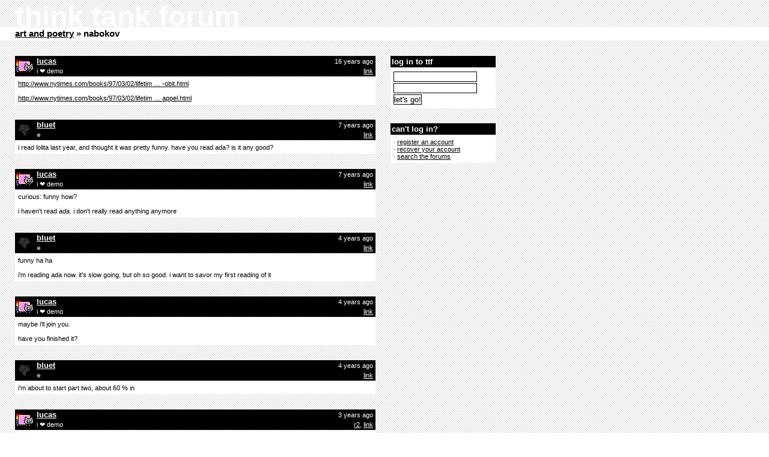

--- FILE ---
content_type: text/html; charset=utf-8
request_url: http://www.thinktankforum.com/thread.php?thread_id=2092
body_size: 9198
content:
<!DOCTYPE html PUBLIC "-//W3C//DTD XHTML 1.1//EN" "http://www.w3.org/TR/xhtml11/DTD/xhtml11.dtd">
<html xmlns="http://www.w3.org/1999/xhtml" xml:lang="en">
    <head>
        <meta http-equiv="Content-Type" content="text/html; charset=utf-8" />
        <title>think tank forum &raquo; art and poetry &raquo; nabokov</title>
        <link rel="stylesheet" type="text/css" href="style.css" />
        <script type="text/javascript">
            var _paq = _paq || [];
            _paq.push(['trackPageView']);
            _paq.push(['enableLinkTracking']);
            (function() {
                var u="https://www.wingedleopard.net/piwik/";
                _paq.push(['setTrackerUrl', u+'piwik.php']);
                _paq.push(['setSiteId', 3]);
                var d=document, g=d.createElement('script'), s=d.getElementsByTagName('script')[0];
                g.type='text/javascript'; g.async=true; g.defer=true; g.src=u+'piwik.js'; s.parentNode.insertBefore(g,s);
            })();
        </script>
    </head>
    <body>
        <h1><a href="./">think tank forum</a></h1>
        <h2><a href="forum.php?forum_id=7">art and poetry</a> &raquo; nabokov</h2>
        <div id="enclosure">
            <div class="menu_title">
                log in to ttf
            </div>
            <div class="menu_body">
                <form action="https://www.thinktankforum.com/login.php" method="post">
                    <div>
                        <input type="text" name="username" maxlength="16" size="16" /><br />
                        <input type="password" name="password" maxlength="32" size="16" /><br />
                        <input type="submit" value="let's go!" />
                    </div>
                </form>
            </div>
            <div class="menu_title">
                can't log in?
            </div>
            <div class="menu_body">
                &middot; <a href="register.php">register an account</a><br />
                &middot; <a href="recover.php">recover your account</a><br />
                &middot; <a href="search.php">search the forums</a>
            </div>
            <div class="userbar" id="post-28492">
                <div class="userbar_left">
                    <img src="avatars/1.gif" alt="lucas's avatar" width="30" height="30" />
                </div>
                <div class="userbar_right">
                    <span title="7:54 am, 14 may 09">16 years ago</span><br />
                    <a class="link" href="thread.php?thread_id=2092#post-28492">link</a>
                </div>
                <a class="username" href="profile.php?user_id=1">lucas</a><br />
                i ❤ demo
            </div>
            <div class="contentbox_sm">
 <a href="http://www.nytimes.com/books/97/03/02/lifetimes/nab-v-obit.html">http://www.nytimes.com/books/97/03/02/lifetim &hellip; -obit.html</a> <br />
<br /> <a href="http://www.nytimes.com/books/97/03/02/lifetimes/nab-r-ada-appel.html">http://www.nytimes.com/books/97/03/02/lifetim &hellip; appel.html</a> 
            </div>
            <div class="userbar" id="post-51205">
                <div class="userbar_left">
                    <img src="avatars/9.gif" alt="bluet's avatar" width="30" height="30" />
                </div>
                <div class="userbar_right">
                    <span title="2:51 am, 22 mar 18">7 years ago</span><br />
                    <a class="link" href="thread.php?thread_id=2092#post-51205">link</a>
                </div>
                <a class="username" href="profile.php?user_id=9">bluet</a><br />
                ⎈
            </div>
            <div class="contentbox_sm">
i read lolita last year, and thought it was pretty funny. have you read ada? is it any good?
            </div>
            <div class="userbar" id="post-51210">
                <div class="userbar_left">
                    <img src="avatars/1.gif" alt="lucas's avatar" width="30" height="30" />
                </div>
                <div class="userbar_right">
                    <span title="8:16 pm, 26 apr 18">7 years ago</span><br />
                    <a class="link" href="thread.php?thread_id=2092#post-51210">link</a>
                </div>
                <a class="username" href="profile.php?user_id=1">lucas</a><br />
                i ❤ demo
            </div>
            <div class="contentbox_sm">
curious: funny how?<br />
<br />
i haven't read <i>ada</i>. i don't really read anything anymore
            </div>
            <div class="userbar" id="post-51539">
                <div class="userbar_left">
                    <img src="avatars/9.gif" alt="bluet's avatar" width="30" height="30" />
                </div>
                <div class="userbar_right">
                    <span title="7:37 pm, 1 oct 21">4 years ago</span><br />
                    <a class="link" href="thread.php?thread_id=2092#post-51539">link</a>
                </div>
                <a class="username" href="profile.php?user_id=9">bluet</a><br />
                ⎈
            </div>
            <div class="contentbox_sm">
funny ha ha<br />
<br />
i'm reading ada now. it's slow going, but oh so good. i want to savor my first reading of it
            </div>
            <div class="userbar" id="post-51541">
                <div class="userbar_left">
                    <img src="avatars/1.gif" alt="lucas's avatar" width="30" height="30" />
                </div>
                <div class="userbar_right">
                    <span title="5:05 pm, 24 dec 21">4 years ago</span><br />
                    <a class="link" href="thread.php?thread_id=2092#post-51541">link</a>
                </div>
                <a class="username" href="profile.php?user_id=1">lucas</a><br />
                i ❤ demo
            </div>
            <div class="contentbox_sm">
maybe i'll join you.<br />
<br />
have you finished it?
            </div>
            <div class="userbar" id="post-51545">
                <div class="userbar_left">
                    <img src="avatars/9.gif" alt="bluet's avatar" width="30" height="30" />
                </div>
                <div class="userbar_right">
                    <span title="8:01 pm, 26 dec 21">4 years ago</span><br />
                    <a class="link" href="thread.php?thread_id=2092#post-51545">link</a>
                </div>
                <a class="username" href="profile.php?user_id=9">bluet</a><br />
                ⎈
            </div>
            <div class="contentbox_sm">
i'm about to start part two, about 60 % in
            </div>
            <div class="userbar" id="post-51551">
                <div class="userbar_left">
                    <img src="avatars/1.gif" alt="lucas's avatar" width="30" height="30" />
                </div>
                <div class="userbar_right">
                    <span title="9:33 pm, 3 aug 22">3 years ago</span><br />
                    <a class="link" href="revision.php?ref_id=51551&amp;type=post">r2</a>, 
                    <a class="link" href="thread.php?thread_id=2092#post-51551">link</a>
                </div>
                <a class="username" href="profile.php?user_id=1">lucas</a><br />
                i ❤ demo
            </div>
            <div class="contentbox_sm">
what's your status?<br />
<br />
i've finally been doing some reading again. i'm half-way through <i>hadji murat</i>. i do wanna give <i>ada</i> a go, though.
            </div>
            <div class="userbar" id="post-51559">
                <div class="userbar_left">
                    <img src="avatars/9.gif" alt="bluet's avatar" width="30" height="30" />
                </div>
                <div class="userbar_right">
                    <span title="1:25 pm, 4 aug 22">3 years ago</span><br />
                    <a class="link" href="thread.php?thread_id=2092#post-51559">link</a>
                </div>
                <a class="username" href="profile.php?user_id=9">bluet</a><br />
                ⎈
            </div>
            <div class="contentbox_sm">
still haven't started part two. i'm reading the sea witch (laing) now
            </div>
            <div class="userbar" id="post-51562">
                <div class="userbar_left">
                    <img src="avatars/1.gif" alt="lucas's avatar" width="30" height="30" />
                </div>
                <div class="userbar_right">
                    <span title="6:26 am, 9 aug 22">3 years ago</span><br />
                    <a class="link" href="thread.php?thread_id=2092#post-51562">link</a>
                </div>
                <a class="username" href="profile.php?user_id=1">lucas</a><br />
                i ❤ demo
            </div>
            <div class="contentbox_sm">
man you must check ttf daily. good on you.
            </div>
            <br style="clear: both;" />
        </div>
        <noscript><div><img src="https://www.wingedleopard.net/piwik/piwik.php?idsite=3" style="border:0;" alt="" /></div></noscript>
    </body>
</html>
<!-- page generated in 0.0029721260070801 seconds
     by think tank forums 
     visit https://github.com/foreverlarz/thinktankforums -->


--- FILE ---
content_type: text/css
request_url: http://www.thinktankforum.com/style.css
body_size: 7095
content:
/* think tank forums
 *
 * style.css
 */

* {
    padding: 0 0 0 0;
    margin: 0 0 0 0;
}

body {
    margin: 0 0 0 0;
    padding: 0 0 0 0;
    background-color: white;
    background-image: url(bg.gif);
    color: black;
    font-size: 10pt;
    font-family: verdana, sans-serif;
}

h1 {
    padding-left: 25px;
    margin-bottom: -0.2em;
    font-size: 36pt;
    font-weight: bold;
    width: 600px;
    color: white;
}

h1 a, h1 a:active, h1 a:link, h1 a:visited {
    color: white;
    text-decoration: none;
}

h2 {
    padding-top: 3px;
    padding-bottom: 3px;
    padding-left: 25px;
    color: black;
    background-color: white;
    font-size: 11pt;
    font-weight: bold;
}

#enclosure {
    clear: both;
    padding: 1px 25px 25px 25px;
    width: 800px;
}

.menu_title {
    clear: right;
    float: right;
    margin-top: 25px;
    padding: 2px;
    width: 171px;
    color: white;
    background-color: black;
    font-weight: bold;
}

.menu_title img.avatar {
    vertical-align: middle;
}

.menu_body {
    float: right;
    clear: right;
    margin-top: 1px;
    padding: 5px;
    width: 165px;
    color: black;
    background-color: white;
    font-size: 8pt;
}

.sidebox {
    float: right;
    clear: right;
    margin-top: 25px;
    padding: 10px;
    width: 155px;
    color: black;
    background-color: white;
    text-align: center;
}

.contenttitle {
    margin-top: 25px;
    padding: 2px;
    width: 596px;
    color: white;
    background-color: black;
    font-weight: bold;
}

.contenttitle_sm {
    margin-top: 25px;
    padding: 5px;
    width: 590px;
    color: white;
    background-color: black;
    font-size: 8pt;
}

.contentbox {
    margin-top: 1px;
    padding: 5px;
    width: 590px;
    color: black;
    background-color: white;
}

.contentbox_sm {
    margin-top: 1px;
    padding: 5px;
    width: 590px;
    color: black;
    background-color: white;
    font-size: 8pt;
}

.contentbox-green {
    margin-top: 25px;
    padding: 5px;
    width: 588px;
    color: black;
    background-color: white;
    border: 1px solid green;
}

.contentbox-orange {
    margin-top: 25px;
    padding: 5px;
    width: 588px;
    color: black;
    background-color: white;
    border: 1px solid orange;
}

ul {
    padding: 0 1.5em;
}

/***************
 * FONT STYLES *
 ***************/

a, a:active, a:link, a:visited {
    color: black;
}

.small {
    font-size: 8pt;
}

.medium {
    font-size: 10pt;
}

.highlight {
    background-color: #00ff33;
}

.lowlight .error {
    background-color: #ff0033;
}

.tip {
    border-bottom: 1px dotted #222222;
}

.tip:hover {
    cursor: help;
}

.pro-tip {
    border-bottom: 1px dotted #24DEFF;
}

.center {
    text-align: center;
}

/****************
 * TABLE STYLES *
 ****************/

table.content {
    margin-top: 24px;
    width: 600px;
}

table.float {
    margin-top: 24px;
    float: left;
}

col#mark {
    width: 40px;
}

col#forum {
    width: 400px;
}

col#forum_lg {
    width: 465px;
}

col#freshies {
    width: 65px;
}

col#thread {
    width: 304px;
}

col#author {
    width: 120px;
}

col#threads {
    width: 65px;
}

col#posts {
    width: 65px;
}

col#views {
    width: 65px;
}

th {
    padding: 2px;
    color: white;
    background-color: black;
    text-align: left;
}

td {
    padding: 2px;
    color: black;
    background-color: white;
}

tr.hide {
    display: none;
}

/***************
 * FORM STYLES *
 ***************/

textarea {
    font-family: verdana, sans-serif;
    border-style: solid;
    border-width: 0;
}

textarea.reply, textarea.newthread, textarea.editpost {
    font-family: verdana, sans-serif;
    width: 590px;
    color: black;
    font-size: 11px;
    background-color: white;
    margin: 5px;
}

textarea.profile {
    font-family: verdana, sans-serif;
    width: 588px;
    color: black;
    font-size: 11px;
    background-color: white;
    margin: 3px;
}

input, select {
    font-family: verdana, sans-serif;
    border-style: solid;
    border-color: black;
    border-width: 1px;
    background-color: white;
    color: black;
    margin: 1px 0;
}

input.large, input.reply, input.archivepost, input.editpost, input.editprofile, input.newthread_button, input.newtest_button, input.submit-button {
    font-family: verdana, sans-serif;
    border-width: 0;
    background-color: black;
    color: white;
    width: 600px;
}

input.newthread_title, input.newtest_question, input.newtest_answer {
    font-family: verdana, sans-serif;
    border-width: 0px;
    background-color: white;
    color: black;
    width: 596px;
    margin: 2px;
}

form {
    font-family: verdana, sans-serif;
    margin: 0;
}

/************************
 * PAGE-SPECIFIC STYLES *
 ************************/

#reply_button, #editpost_button, #newthread_button {
    width: 600px;
    height: 20px;
    background-color: black;
}

#editprofile_button, #editpost_button, #newtest_button, #box_submit-button {
    width: 600px;
    margin-top: 25px;
    height: 20px;
    background-color: black;
}

#newthread_title, #newtest_question, #newtest_answer {
    width: 600px;
    background-color: white;
}

#reply_textarea, #newthread_textarea {
    margin-top: 25px;
    width: 600px;
    background-color: white;
}

#editpost_textarea {
    width: 600px;
    background-color: white;
}

#editpost_archive {
    padding: 3px;
    width: 594px;
    background-color: white;
}

ins {
	color: green;
	background: #dfd;
	text-decoration: none;
}

del {
	color: red;
	background: #fdd;
	text-decoration: none;
}

/******************
 * USERBAR STYLES *
 ******************/

.userbar {
    width: 598px;
    margin-top: 25px;
    padding: 1px;
    background-color: black;
    color: white;
    font-size: 8pt;
    line-height: 12pt;
    height: 32px;
    overflow: hidden;
}

.userbar_left {
    float: left;
    width: 30px;
    height: 30px;
    padding: 1px 4px 1px 1px;
}

.userbar_right {
    float: right;
    height: 32px;
    padding: 0px 3px 0px 10px;
    text-align: right;
}

.username {
    font-size: 10pt;
    font-weight: bold;
}

a.username, a.username:link, a.username:active, a.username:visited,
a.link, a.link:link, a.link:active, a.link:visited {
    color: white;
}

/***************
 * POST STYLES *
 ***************/

pre, blockquote {
    overflow: auto;
    margin: 10px 0 0 0;
    padding: 2px;
    border-top: 1px solid black;
    border-left: 5px solid black;
}

.archivedpost {
    border: 1px dashed red;
    text-align: center;
}

/****************
 * FRESH STYLES *
 ****************/

div.content_title {
    margin-top: 25px;
    padding: 2px 5px;
    width: 590px;
    color: white;
    background-color: black;
    font-weight: bold;
}

div.content_body {
    margin-top: 1px;
    padding: 5px;
    width: 590px;
    color: black;
    background-color: white;
}

textarea.large {
    font-family: verdana, sans-serif;
    width: 590px;
    color: black;
    font-size: 8pt;
    background-color: white;
}

input.submit-large {
    width: 600px;
    height: 20px;
    color: white;
    background-color: black;
}

select {
    margin: 0 0 0 0;
}